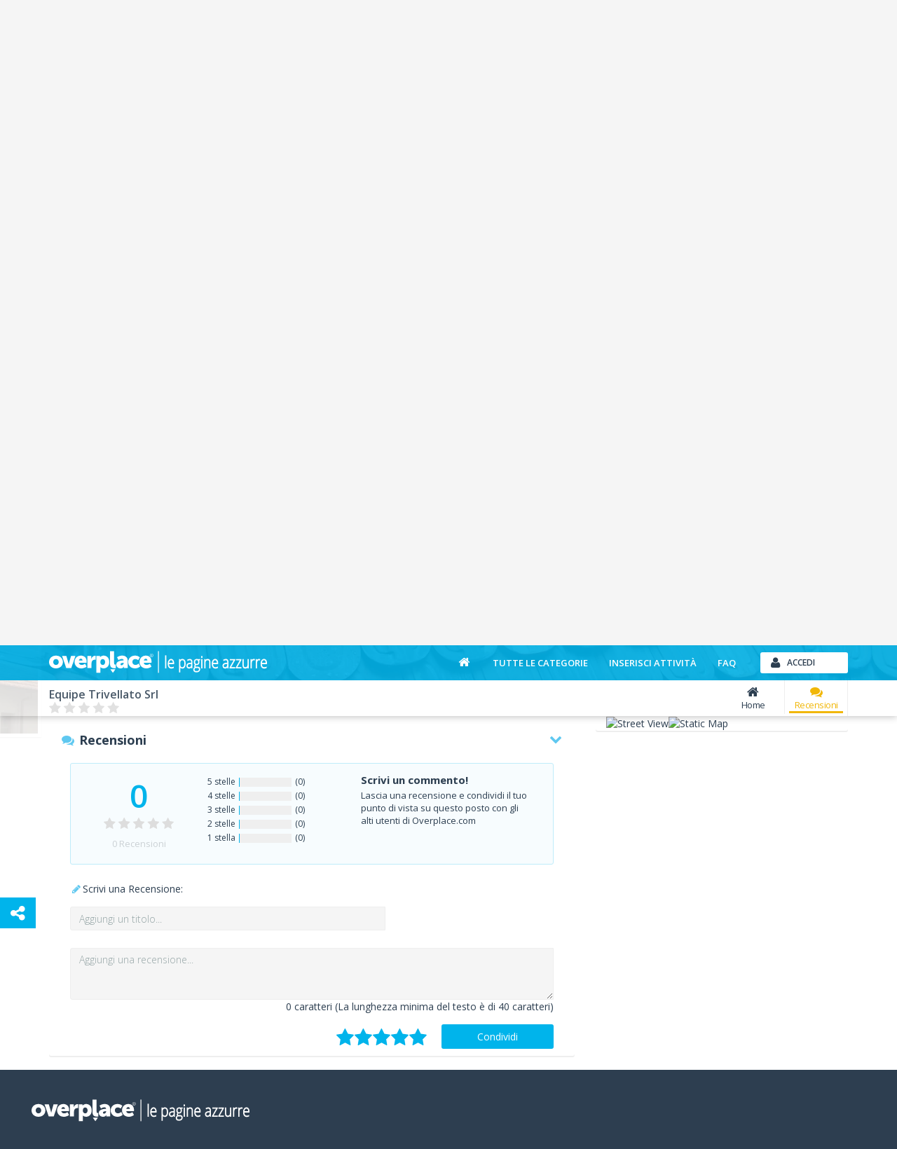

--- FILE ---
content_type: text/html; charset=utf-8
request_url: https://www.overplace.com/piemonte/no/san-pietro-mosezzo/coibetazione-di-coperture-edili/equipe-trivellato-srl-1/recensioni.html
body_size: 13731
content:
<!DOCTYPE html><html lang="it"><head><title>Equipe Trivellato Srl Coibetazione di coperture edili San-pietro-mosezzo 28060 recensioni e commenti by overplace</title><meta charset="utf-8"/><meta itemprop="name" content="Overplace"/><meta itemprop="url" content="https://www.overplace.com/"/><meta http-equiv="X-UA-Compatible" content="IE=edge"/><meta name="viewport" content="width=device-width, initial-scale=1"><meta name="description" content="Equipe Trivellato Srl a San-pietro-mosezzo su overplace trovi 0 commenti su Equipe Trivellato Srl con punteggio 0 su 5 coibetazione di coperture edili a San-pietro-mosezzo 28060"/><meta name="keywords" content="Tetti,tegole,coibentazioni,coperture,ristrutturazioni,tegole canadesi, coperture,impermeabilizzazioni,strutture portanti"/><meta name="robots" content="index,follow"/><meta name="mobile-web-app-capable" content="yes"/><meta name="apple-mobile-web-app-capable" content="yes"><meta property="fb:app_id" content="115230588545323"/><meta property="og:type" content="business.business"/><meta property="og:url" content="https://www.overplace.com/piemonte/no/san-pietro-mosezzo/coibetazione-di-coperture-edili/equipe-trivellato-srl-1/recensioni.html"/><meta property="og:title" content="Equipe Trivellato Srl Coibetazione di coperture edili San-pietro-mosezzo 28060 recensioni e commenti by overplace"/><meta property="og:image" content="http://www.overplace.com/files/jumbotron/58120/jumbo_4169_20161110_6b3726faccc2cd469492f0972de19289.jpg"/><meta property="og:description" content="Equipe Trivellato Srl a San-pietro-mosezzo su overplace trovi 0 commenti su Equipe Trivellato Srl con punteggio 0 su 5 coibetazione di coperture edili a San-pietro-mosezzo 28060"/><meta property="business:contact_data:street_address" content="LUIGI GALVANI, 16"/><meta property="business:contact_data:locality" content="San Pietro Mosezzo"/><meta property="business:contact_data:postal_code" content="28060"/><meta property="business:contact_data:region" content="Piemonte"/><meta property="business:contact_data:country_name" content="Italia"/><meta property="place:location:latitude" content="45.448544"/><meta property="place:location:longitude" content="8.571788"/><link href="//www.overplace.com/templates/restyling/site_new/css/bootstrap/3.2.0/css/A.bootstrap.min.css.pagespeed.cf.Sy5_F7fDIn.css" rel="stylesheet"/><link href="//www.overplace.com/templates/restyling/site_new/css/A.scheda.min.css,qv=1.4.pagespeed.cf.hpQXcobHQb.css" rel="stylesheet"/> <link href="//www.overplace.com/templates/restyling/site_new/css/font-awesome/4.6.3/css/A.font-awesome.min.css.pagespeed.cf.vwiUpsrjcv.css" rel="stylesheet"/><link href="https://fonts.googleapis.com/css2?family=Open+Sans:wght@300;400;600;700;800&display=swap" defer rel="stylesheet" media="print" onload="this.media='all'" rel="stylesheet"><link href="//www.overplace.com/templates/restyling/site_new/css/bootstrap/A.bootstrap.custom.min.css.pagespeed.cf.EK8TUvYdW1.css" rel="stylesheet"/><link href="//www.overplace.com/templates/restyling/site_new/css/misc/nekoAnim.min.css" defer rel="stylesheet" media="print" onload="this.media='all'"/><link href="//www.overplace.com/templates/restyling/site_new/css/misc/A.jquery-eu-cookie-law-popup.min.css.pagespeed.cf.kdorJc5xWr.css" defer rel="stylesheet" media="print" onload="this.media='all'" rel="stylesheet"/><link href="//www.overplace.com/templates/restyling/site_new/css/A.common.min.css.pagespeed.cf.EanbkQxhsT.css" rel="stylesheet"/><link href="//www.overplace.com/templates/restyling/site_new/css/responsive.min.css" rel="stylesheet" media="print" onload="this.media='all'"/><link href="//www.overplace.com/templates/restyling/site_new/css/fancybox/jquery.fancybox.min.css" rel="stylesheet" defer media="print" onload="this.media='all'"><link href="//www.overplace.com/templates/restyling/site_new/css/misc/A.owl.carousel.min.css.pagespeed.cf.Aa9UM0lSJS.css" rel="stylesheet" defer media="print" onload="this.media='all'"><link href="//www.overplace.com/templates/restyling/site_new/css/scheda/scheda_commenti.min.css" rel="stylesheet" defer media="print" onload="this.media='all'"><link href="//www.overplace.com/templates/restyling/site_new/css/scheda/scheda_menu.min.css?v=1.9" rel="stylesheet" defer media="print" onload="this.media='all'"><link rel="apple-touch-icon-precomposed" sizes="144x144" href="https://overplace.com/templates/restyling/site_new/images/ico/favicon_144.png"/><link rel="apple-touch-icon-precomposed" sizes="114x114" href="https://overplace.com/templates/restyling/site_new/images/ico/favicon_114.png"/><link rel="apple-touch-icon-precomposed" sizes="72x72" href="https://overplace.com/templates/restyling/site_new/images/ico/favicon_72.png"/><link rel="apple-touch-icon-precomposed" sizes="57x57" href="https://overplace.com/templates/restyling/site_new/images/ico/favicon_57.png"/><link rel="shortcut icon" href="https://overplace.com/favicon.ico"/><link rel="canonical" href="https://www.overplace.com/piemonte/no/san-pietro-mosezzo/coibetazione-di-coperture-edili/equipe-trivellato-srl-1/recensioni.html"/><script type="application/ld+json">{"additionalType":["https://www.wikidata.org/wiki/Q206615"],"sameAs":["http://www.equipetrivellato.it/"],"name":"Equipe Trivellato Srl","description":"Da oltre 40 anni la Equipe Trivellato Srl \u00c3\u00a8 specializzata nella costruzione di tetti e rivestimenti. Situata a San Pietro Mosezzo, in provincia di Novara, oggi l'azienda collabora con vari enti pubblici e con il Genio Militare del quale \u00c3\u00a8 fornitrice autorizzata. Ha inoltre ricevuto importanti commesse dall'Aeronautica e da societ\u00c3\u00a0 come Fiat, Montedison, Bauli e Mondadori. La ditta piemontese si occupa di realizzare tetti e coperture con rivestimenti in tegole canadesi e in cemento, cotto e pietra. Fornisce strutture portanti in legno, acciaio e alluminio ma si dedica anche alle coibentazioni, impermeabilizzazioni, coperture in rheinzink e demolizione di componenti in eternit. ","url":["https://www.overplace.com/equipe-trivellato-srl-1"],"priceRange":"\u20ac\u20ac","image":{"@type":"ImageObject","author":"Equipe Trivellato Srl","contentLocation":"San Pietro Mosezzo, Italy","url":"https://www.overplace.com/files/jumbotron/58120/jumbo_4169_20161110_6b3726faccc2cd469492f0972de19289.jpg","datePublished":"2016-11-10","name":"Equipe Trivellato Srl Coibetazione di coperture edili"},"logo":"https://www.overplace.com/files/58120/lg_58120_20170127131017b59c65bfa8711db77b22366ca33de3e0.jpg","email":"info@equipetrivellato.it","telephone":"+39321458623","contactPoint":{"telephone":"+39321458623","contactType":"reservations","@type":"contactPoint"},"hasMap":"https://www.google.com/maps/dir//45.448544,8.571788/@45.448544,8.571788,15z","address":{"streetAddress":"LUIGI GALVANI, 16","addressLocality":"San Pietro Mosezzo","addressRegion":"Novara","postalCode":"28060","addressCountry":"Italia","@context":"http://schema.org","@type":"PostalAddress"},"geo":{"latitude":"45.448544","longitude":"8.571788","@context":"http://schema.org","@type":"GeoCoordinates"},"currenciesAccepted":"EUR","photo":[{"url":"https://www.overplace.com/files/58120/58120_2017012713143130b4289c6b486cc27f005be04767.JPG","name":"Equipe Trivellato Srl Coibetazione di coperture edili","@type":"ImageObject"},{"url":"https://www.overplace.com/files/58120/58120_20170127131430e51a960be55bfc91bd9aa310f92d9e.JPG","name":"Equipe Trivellato Srl Coibetazione di coperture edili","@type":"ImageObject"},{"url":"https://www.overplace.com/files/58120/58120_20170127131342d10fdcbcb5a71d1a465933a5ca592193.JPG","name":"Equipe Trivellato Srl Coibetazione di coperture edili","@type":"ImageObject"},{"url":"https://www.overplace.com/files/58120/58120_20170127131342dbf2797e77099f2f4848e2a0fd8bd6e4.JPG","name":"Equipe Trivellato Srl Coibetazione di coperture edili","@type":"ImageObject"},{"url":"https://www.overplace.com/files/58120/58120_20170127131342d1812847b3c735559b886c03.JPG","name":"Equipe Trivellato Srl Coibetazione di coperture edili","@type":"ImageObject"},{"url":"https://www.overplace.com/files/58120/58120_20170127131332f19005a102d650ad13efdd6bf.JPG","name":"Equipe Trivellato Srl Coibetazione di coperture edili","@type":"ImageObject"},{"url":"https://www.overplace.com/files/58120/58120_20170127131253022f0f8f9286076a522f175f9c578fad.JPG","name":"Equipe Trivellato Srl Coibetazione di coperture edili","@type":"ImageObject"},{"url":"https://www.overplace.com/files/58120/58120_201701271312392dd25c8b1645868077700f.JPG","name":"Equipe Trivellato Srl Coibetazione di coperture edili","@type":"ImageObject"},{"url":"https://www.overplace.com/files/58120/58120_2017012713115974247099734cf113275e96183f6df2d0.JPG","name":"Equipe Trivellato Srl Coibetazione di coperture edili","@type":"ImageObject"},{"url":"https://www.overplace.com/files/58120/58120_20170127131018ff42ab000801340fbd82aca3d70259f1.JPG","name":"Equipe Trivellato Srl Coibetazione di coperture edili","@type":"ImageObject"},{"url":"https://www.overplace.com/files/58120/58120_20170127131017b59c65bfa8711db77b22366ca33de3e0.jpg","name":"Equipe Trivellato Srl Coibetazione di coperture edili","@type":"ImageObject"},{"url":"https://www.overplace.com/files/58120/58120_2017012713101200e223c4aa89f132872a5adeb0838fe2.jpg","name":"Equipe Trivellato Srl Coibetazione di coperture edili","@type":"ImageObject"},{"url":"https://www.overplace.com/files/58120/58120_20170127131001ec6a3ac519c3bdfc077fe65cf5340730.JPG","name":"Equipe Trivellato Srl Coibetazione di coperture edili","@type":"ImageObject"},{"url":"https://www.overplace.com/files/58120/4169_20161110_1817b13a8df8e7158d175d0c08f3ad90.jpg","name":"Equipe Trivellato Srl Coibetazione di coperture edili","@type":"ImageObject"}],"@context":"https://schema.org","@type":"WholesaleStore"}</script><script type="application/ld+json"></script><script>var siteDomain='overplace.com';</script><script>!function(f,b,e,v,n,t,s){if(f.fbq)return;n=f.fbq=function(){n.callMethod?n.callMethod.apply(n,arguments):n.queue.push(arguments)};if(!f._fbq)f._fbq=n;n.push=n;n.loaded=!0;n.version='2.0';n.queue=[];t=b.createElement(e);t.async=!0;t.src=v;s=b.getElementsByTagName(e)[0];s.parentNode.insertBefore(t,s)}(window,document,'script','https://connect.facebook.net/en_US/fbevents.js');fbq('init','636197567209559');fbq('track','PageView');</script><noscript><img height="1" width="1" style="display:none" src="https://www.facebook.com/tr?id=636197567209559&ev=PageView&noscript=1"/></noscript></head><body><script type="text/javascript">if(typeof ie8!="undefined"&&ie8)window.location.href('https://www.overplace.com/browser-non-supportato');</script> <div id="wrap"> <header> <nav class="navbar navbar-fixed-top" role="navigation"><div class="container"> <div class="navbar-header"> <button type="button" class="navbar-toggle" data-toggle="collapse" data-target=".navbar-ex1-collapse" aria-label="Collapse"> <span class="sr-only">Toggle navigation</span> <span class="icon-bar"></span> <span class="icon-bar"></span> <span class="icon-bar"></span> </button> <a class="navbar-brand" href="//www.overplace.com/" title="Overplace - Ristoranti, Hotel, negozi e aziende nella tua citt&agrave;"><img src="[data-uri]" alt="Logo Overplace - Ristoranti, Hotel, negozi e aziende nella tua citt&agrave;"></a> <span> <a href="//www.overplace.com/" title="Overplace - Ristoranti, Hotel, negozi e aziende nella tua citt&agrave;">Overplace - Ristoranti, Hotel, negozi e aziende nella tua citt&agrave;</a> </span> </div> <div class="collapse navbar-collapse navbar-ex1-collapse"> <ul class="nav navbar-nav navbar-right"><li><a href="//www.overplace.com/" title="Overplace - Tutto il meglio della tua citt&agrave;"><span class="fa fa-home fa-fw"></span></a></li><li><a href="//www.overplace.com/tutte-le-categorie/" title="Categorie su Overplace.com">Tutte le categorie</a></li><li><a href="//www.overplace.com/inserisci-attivita/" title="Inserisci la tua attivit&agrave; in Overplace.com">Inserisci attivit&agrave;</a></li><li><a href="//www.overplace.com/faq/" title="FAQ">FAQ</a></li><li class="dropdown nav-login"><button type="button" id="btn-login" class="btn btn-primary btn-header btn-icon icon-left navbar-btn dropdown-toggle" data-toggle="dropdown"><span class="fa fa-user"></span><span class="text-left">Accedi</span></button><ul id="box-login" class="dropdown-menu" role="menu"><div id="login-caret"><span class="caret"></span></div><li><form id="form-login" class="form-horizontal" role="form" accept-charset="UTF-8" action="https://overplace.com/my/login.php" method="post"><div class="alert"><h4 class="alert-heading"></h4><p></p></div><div class="form-group"><div class="input-group"><span class="input-group-addon"><span class="fa fa-user fa-fw"></span></span><input type="email" id="username" name="username" class="form-control" placeholder="Nome utente" required /></div></div><div class="form-group"><div class="input-group"><span class="input-group-addon"><span class="fa fa-key fa-fw"></span></span><input type="password" id="password" name="password" class="form-control" placeholder="Password" required /></div></div><input type="hidden" name="action" value="login"/><input type="hidden" name="return_type" value="json"/><div class="form-group"> <button id="sign-in" class="btn btn-green btn-block btn-icon icon-left" type="button" data-loading-text="Accesso in corso..."><span class="fa fa-unlock fa-lg"></span><span class="text-center">Accedi</span></button> </div><div class="form-group"><a class="btn btn-primary btn-md btn-orange btn-block btn-icon icon-left" rel="nofollow" href="https://www.overplace.com/lost_password/"><span class="fa fa-question fa-lg"></span><span class="text-center">Recupera Password</span></a></div></form> <div class="title_separator"><p>oppure</p></div><div class="form-group"><button type="button" class="btn btn-primary btn-md btn-blue btn-block btn-icon icon-left sign-in-facebook" data-loading-text="Accesso in corso..."><span class="fa fa-facebook-square fa-lg"></span><span class="text-center">Accedi con Facebook</span></button></div><div class="form-group"><button type="button" class="btn btn-primary btn-md btn-red btn-block btn-icon icon-left sign-in-google" data-loading-text="Accesso in corso..."><span class="fa fa-google-plus-square fa-lg"></span><span class="text-center">Accedi con Google</span></button></div></li></ul></li> </ul> </div> </div></nav><div id="login-modal" class="modal fade" tabindex="-1" role="dialog" aria-labelledby="myModalLabel" aria-hidden="true"><div class="modal-dialog"><div class="modal-content"><div class="modal-header"><button type="button" class="close" data-dismiss="modal" aria-hidden="true">&times;</button><h6 class="modal-title">Effettua l&apos;accesso</h6></div><div class="modal-body"><div class="box-modal-body"><form id="form-login-modal" role="form" accept-charset="UTF-8" action="https://www.overplace.com/my/login.php" method="post"><div class="alert"><h4 class="alert-heading"></h4><p></p></div><div class="form-group"><div class="input-group"> <span class="input-group-addon"><span class="fa fa-user fa-fw"></span></span><input type="text" name="username" id="username_login" class="form-control" placeholder="Nome utente"> </div></div><div class="form-group"><div class="input-group"> <span class="input-group-addon"><span class="fa fa-key fa-fw"></span></span> <input type="password" name="password" id="password_login" class="form-control" placeholder="Password"> </div></div><div class="form-group"><button id="sign-in-modal" class="btn btn-green btn-block" type="button" data-loading-text="Accesso in corso...">Accedi</button> </div> <input type="hidden" name="action" value="login"/> <input type="hidden" name="return_type" value="json"/> </form> <div class="title_separator"><p>oppure utilizza i tuoi social network</p></div><div class="form-group"><div class="checkbox-group checkbox_group_terms_and_conditions"><input type="checkbox" class="form-check-input" id="terms_and_conditions_login" name="terms_and_conditions" placeholder="terms_and_conditions" value="1"> &nbsp;<label class="form-check-label" for="terms_and_conditions"> Accetto e Dichiaro di aver letto le <a target="_blank" rel="nofollow noopener" href="https://www.overplace.com/condizioni/">condizioni d'uso</a></label></div></div><div class="form-group"><div class="checkbox-group checkbox_group_personal_data_conditions"><input type="checkbox" class="form-check-input" id="personal_data_conditions_login" name="personal_data_conditions" placeholder="personal_data_conditions" value="1"> &nbsp;<label class="form-check-label" for="personal_data_conditions"> Acconsento al trattamento dei miei dati personali per ricevere offerte e comunicazioni commerciali da parte di Overplace e i suoi Partner <a target="_blank" rel="nofollow noopener" href="https://www.overplace.com/privacy/">(Informativa Privacy)</a></label></div></div> <div class="login-social"><div class="form-group"><button type="button" class="btn btn-primary btn-md btn-blue btn-block btn-icon icon-left sign-in-facebook" data-loading-text="Accesso in corso..."><span class="fa fa-facebook-square fa-lg"></span><span class="text-center">Facebook</span></button></div><div class="form-group"><button type="button" class="btn btn-primary btn-md btn-red btn-block btn-icon icon-left sign-in-google" data-loading-text="Accesso in corso..."><span class="fa fa-google-plus-square fa-lg"></span><span class="text-center">Google</span></button></div></div> <div class="title_separator"><p>Non possiedi un account?</p></div> <button id="open-register-modal" class="btn btn-danger btn-block" type="button">Registrati subito</button> </div></div></div></div></div><div id="registration-modal" class="modal fade" tabindex="-1" role="dialog" aria-labelledby="myModalLabel" aria-hidden="true"><div class="modal-dialog"><div class="modal-content"><div class="modal-header"><button type="button" class="close" data-dismiss="modal" aria-hidden="true">&times;</button><h6 class="modal-title">Registrati su Overplace</h6></div><div class="modal-body"><div class="box-modal-body"><div class="register-social"><p class="text-center">Accedi utilizzando i tuoi social network preferiti</p><div class="form-group"><button type="button" id="register-facebook" class="btn btn-primary btn-md btn-blue btn-block btn-icon icon-left" data-loading-text="Registrazione..."><span class="fa fa-facebook-square fa-lg"></span><span class="text-center">Facebook</span></button></div><div class="form-group"><button type="button" id="register-google" class="btn btn-primary btn-md btn-red btn-block btn-icon icon-left" data-loading-text="Registrazione..."><span class="fa fa-google-plus-square fa-lg"></span><span class="text-center">Google</span></button></div></div><div class="title_separator"><p>oppure</p></div><div class="alert"><h4 class="alert-heading"></h4><p></p></div><form id="form-registration-modal" class="form-horizontal" role="form" accept-charset="UTF-8" action="https://www.overplace.com/accedi/" method="post"><div class="form-group"><div class="input-group"><span class="input-group-addon"><span class="fa fa-pencil fa-fw"></span></span><input type="text" name="nome" id="nome_registrazione" class="form-control" placeholder="Nome e cognome"></div></div><div class="form-group"><div class="input-group"><span class="input-group-addon"><span class="fa fa-user fa-fw"></span></span><input type="email" name="username" id="username_registrazione" class="form-control" placeholder="Indirizzo e-mail"></div></div><div class="form-group"><div class="input-group"><span class="input-group-addon"><span class="fa fa-key fa-fw"></span></span><input type="password" name="password" id="password_registrazione" class="form-control password" placeholder="Password"></div></div><div class="form-group"><div class="input-group"><span class="input-group-addon"><span class="fa fa-key fa-fw"></span></span><input type="password" name="confirm_password" id="confirm_password_registrazione" class="form-control" placeholder="Conferma password"></div></div><div class="form-group"><div class="checkbox-group checkbox_group_terms_and_conditions"><input type="checkbox" class="form-check-input" id="terms_and_conditions" name="terms_and_conditions" placeholder="terms_and_conditions" value="1"> &nbsp;<label class="form-check-label" for="terms_and_conditions"> Accetto e Dichiaro di aver letto le <a target="_blank" rel="nofollow noopener" href="https://www.overplace.com/condizioni/">condizioni d'uso</a></label></div></div><div class="form-group"><div class="checkbox-group checkbox_group_personal_data_conditions"><input type="checkbox" class="form-check-input" id="personal_data_conditions" name="personal_data_conditions" placeholder="personal_data_conditions" value="1"> &nbsp;<label class="form-check-label" for="personal_data_conditions"> Acconsento al trattamento dei miei dati personali per ricevere offerte e comunicazioni commerciali da parte di Overplace e i suoi Partner <a target="_blank" rel="nofollow noopener" href="https://www.overplace.com/privacy/">(Informativa Privacy)</a></label></div></div><input type="hidden" value="registrazione" name="action"><input type="hidden" name="return_type" value="json"/><button id="register-modal" class="btn btn-danger btn-block" type="button" data-loading-text="Registrazione in corso...">Registrati</button></form></div></div></div></div></div> </header><section><div id="box-header-image" class="container-fluid"><div class="row"><div class="col-xs-12"><div id="header-image" data-image="//www.overplace.com//files//jumbotron/58120/jumbo_4169_20161110_6b3726faccc2cd469492f0972de19289.WebP" title="Equipe trivellato srl coibetazione di coperture edili"><div class="col-xs-12 text-center"><span class="fa fa-refresh fa-spin"></span></div></div></div><div class="col-xs-12"><div id="header-title"><div class="container"><div class="row"><div class="col-sm-12"><h1>Equipe Trivellato Srl</h1></div></div></div></div></div></div></div></section><section><div id="box-nav-vetrina" class="container-fluid"><div class="row"><div class="col-sm-12"><div class="row"><div class="container"><div class="row"><div id="nav-vetrina-title" class="col-xl-4 col-md-5 col-xs-12"><h4>Equipe Trivellato Srl</h4><div id="nav-vetrina-icon" class="visible-xs"><a rel="nofollow" class="btn btn-green btn-icon icon-left" href="tel:0321458623" onClick="_gaq.push(['_trackEvent', 'telefonata', 'telefono_fisso_mobile_v', '58120']);"><span class="fa fa-phone"></span>Chiama</a><a class="btn btn-orange btn-icon icon-left" rel="nofollow" href="http://maps.google.com/maps?q=45.448544,8.571788" target="_blank" onClick="_gaq.push(['_trackEvent', 'link', 'mappa_mobile', '58120']);"><span class="fa fa-map-marker"></span>Mappa</a></div><div class="hidden-sm hidden-xs"><div class="rating"><span class="stars v0"></span></div></div></div><div id="nav-vetrina-menu" class="col-xl-8 col-md-7 col-xs-12 hidden-xs"><ul class="list-inline"><li><a href="https://www.overplace.com/piemonte/no/san-pietro-mosezzo/coibetazione-di-coperture-edili/equipe-trivellato-srl-1.html" title="Home" class="<!-- NAV_ITEM_CLASS_SELECTOR !-->"><span class="fa fa-home fa-fw"></span>Home</a></li><li><a href="https://www.overplace.com/piemonte/no/san-pietro-mosezzo/coibetazione-di-coperture-edili/equipe-trivellato-srl-1/recensioni.html#box-recensioni" title="Recensioni" class="menu-recensioni-label active"><span class="fa fa-comments fa-fw"></span>Recensioni</a></li><li class="nav_more_menu hidden"><a href="#" title="Altri servizi" data-toggle="dropdown" type="button" id="dropdown_menu_scheda"><span class="fa fa-ellipsis-h"></span>Altro<span class="more-icon fa fa-chevron-down"></span></a><ul class="dropdown-menu dropdown-inverse" role="menu" aria-labelledby="dropdown_menu_scheda"></ul></li></ul></div></div></div></div></div></div><div class="row"><div class="container"><div class="row"><div id="box-header-title" class="img-rounded"><div class="border-img"><div class="inner-img"><img src="[data-uri]" alt="Equipe trivellato srl coibetazione di coperture edili"></div></div></div></div></div></div></div></section><main><div id="vetrina" class="container"><div class="row"><div class="col-xs-12"><ol class="breadcrumb" itemscope itemtype="http://schema.org/BreadcrumbList"><li itemprop="itemListElement" itemscope itemtype="http://schema.org/ListItem"><meta itemprop="position" content="1"/><a itemprop="item" itemscope itemtype="http://schema.org/Thing" id="//www.overplace.com/" href="//www.overplace.com/" title="Overplace"><meta itemprop="name" content="Overplace"/><span class="fa fa-home"></span></a></li><li itemprop="itemListElement" itemscope itemtype="http://schema.org/ListItem"> <meta itemprop="position" content="233"/> <a itemprop="item" itemscope itemtype="http://schema.org/Thing" itemid="https://www.overplace.com/piemonte" href="https://www.overplace.com/piemonte" title="Piemonte"><span itemprop="name">Piemonte</span></a></li><li itemprop="itemListElement" itemscope itemtype="http://schema.org/ListItem"> <meta itemprop="position" content="333"/> <a itemprop="item" itemscope itemtype="http://schema.org/Thing" itemid="https://www.overplace.com/piemonte/no" href="https://www.overplace.com/piemonte/no" title="NO"><span itemprop="name">NO</span></a></li><li itemprop="itemListElement" itemscope itemtype="http://schema.org/ListItem"> <meta itemprop="position" content="433"/> <a itemprop="item" itemscope itemtype="http://schema.org/Thing" itemid="https://www.overplace.com/piemonte/no/san-pietro-mosezzo" href="https://www.overplace.com/piemonte/no/san-pietro-mosezzo" title="San Pietro Mosezzo"><span itemprop="name">San Pietro Mosezzo</span></a></li><li itemprop="itemListElement" itemscope itemtype="http://schema.org/ListItem"> <meta itemprop="position" content="533"/> <a itemprop="item" itemscope itemtype="http://schema.org/Thing" itemid="https://www.overplace.com/piemonte/no/san-pietro-mosezzo/coibetazione-di-coperture-edili.html" href="https://www.overplace.com/piemonte/no/san-pietro-mosezzo/coibetazione-di-coperture-edili.html" title="Coibetazione di coperture edili"><span itemprop="name">Coibetazione di coperture edili</span></a></li><li itemprop="itemListElement" itemscope itemtype="http://schema.org/ListItem"> <meta itemprop="position" content="633"/> <a itemprop="item" itemscope itemtype="http://schema.org/Thing" itemid="https://www.overplace.com/piemonte/no/san-pietro-mosezzo/coibetazione-di-coperture-edili/equipe-trivellato-srl-1.html" href="https://www.overplace.com/piemonte/no/san-pietro-mosezzo/coibetazione-di-coperture-edili/equipe-trivellato-srl-1.html" title="Equipe trivellato srl"><span itemprop="name">Equipe trivellato srl</span></a></li></ol></div></div><div class="row"><div class="col-md-8"><section><div id="box-info" class="box-container"><div class="col-md-12"><h1 class="title-scheda">Equipe trivellato srl - Recensioni - San Pietro Mosezzo </h1></div><div class="info col-xs-12"><div class="col-xs-12"><div class="categorie"><p><strong>Categorie: </strong><a href="https://www.overplace.com/piemonte/no/san-pietro-mosezzo/coibetazione-di-coperture-edili.html">Coibetazione di coperture edili</a>, <a href="https://www.overplace.com/piemonte/no/san-pietro-mosezzo/coperture-con-lamiere.html">Coperture con lamiere</a>, <a href="https://www.overplace.com/piemonte/no/san-pietro-mosezzo/coperture-edili-e-tetti.html">Coperture edili e tetti</a>, <a href="https://www.overplace.com/piemonte/no/san-pietro-mosezzo/coperture-edili-impermeabili.html">Coperture edili impermeabili</a></p></div><div class="indirizzo"><p><strong>Indirizzo: </strong>LUIGI GALVANI, 16 - <span>28060</span> <span>San Pietro Mosezzo</h2></span> Novara - <span>Piemonte</span></span></p></div><div class="riferimenti"> <p class="hidden-xs"><strong>Tel. </strong><a href="tel:0321458623" onClick="_gaq.push(['_trackEvent', 'telefonata', 'telefono_fisso', '58120']);">0321458623</a></p> </div></div></div></div></section><section><div id="box-descrizione" class="box-container"><div class="box-container-header"><span class="fa fa-pencil fa-fw"></span><p>Lo sapevi che</p><span class="fa fa-chevron-down fa-fw pull-right"></span></div><div class="box-container-content"><div class="col-xs-12" id="descrizione_scheda" data-readmore-open-link="<span class='fa fa-plus fa-lg'></span> Continua a leggere..." data-readmore-close-link="<span class='fa fa-minus fa-lg'></span> Chiudi"><p>Da oltre 40 anni la Equipe Trivellato Srl è specializzata nella costruzione di <strong>tetti e rivestimenti</strong>. Situata a San Pietro Mosezzo, in provincia di Novara, oggi l'azienda collabora con vari enti pubblici e con il Genio Militare del quale è fornitrice autorizzata. Ha inoltre ricevuto importanti commesse dall'Aeronautica e da società come Fiat, Montedison, Bauli e Mondadori.<br/> <br/> La ditta piemontese si occupa di realizzare tetti e coperture con rivestimenti in <strong>tegole canadesi</strong> e in cemento, cotto e pietra. Fornisce strutture portanti in legno, acciaio e alluminio ma si dedica anche alle <strong>coibentazioni</strong>, impermeabilizzazioni, coperture in rheinzink e demolizione di componenti in eternit.<br/> <br/></p></div></div></div></section><section id="commenti"><div id="box-recensioni" class="box-container"><div class="box-container-header"><span class="fa fa-comments fa-fw"></span><p>Recensioni</p><span class="fa fa-chevron-down fa-fw pull-right"></span></div><div class="box-recensioni-container"><div class="box-container-content"><div id="box-rating-commenti"><div class="col-xs-12 hidden-xs"><div class="rating col-xs-12"><span class="hidden">Equipe Trivellato Srl</span><div class="col-sm-3 col-xs-6 text-center"><h5 class="rating_number">0</h5><span class="hidden">5</span><span class="stars v0"></span><p class="nr_recensioni"><span>0</span> Recensioni</p></div><div class="col-xl-3 col-sm-4 col-xs-6 rating-bars"><ul class="list-unstyled"><li><p>5 stelle</p><div class="rating-bar"><div class="rating-progress" data-rating-progress="0"></div></div><p>(0)</p></li><li><p>4 stelle</p><div class="rating-bar"><div class="rating-progress" data-rating-progress="0"></div></div><p>(0)</p></li><li><p>3 stelle</p><div class="rating-bar"><div class="rating-progress" data-rating-progress="0"></div></div><p>(0)</p></li><li><p>2 stelle</p><div class="rating-bar"><div class="rating-progress" data-rating-progress="0"></div></div><p>(0)</p></li><li><p>1 stella</p><div class="rating-bar"><div class="rating-progress" data-rating-progress="0"></div></div><p>(0)</p></li></ul></div><div class="col-xl-6 col-sm-5"><h5 class="discalaimer-recensioni">Scrivi un commento!</h5><p>Lascia una recensione e condividi il tuo punto di vista su questo posto con gli alti utenti di Overplace.com</p></div></div></div></div></div><div class="box-recensioni-spinner"><span class="fa fa-refresh fa-spin"></span></div><div class="box-container-content hidden"><div id="box-inserisci-commenti"><div class="col-xs-12 write-review-label-container"><p><span class="fa fa-pencil fa-fw"></span>Scrivi una Recensione:</p></div><div class="col-xs-8 input-titolo-recensione"><input type="text" class="form-control" name="titolo" placeholder="Aggiungi un titolo..." title="titolo" maxlength="60"/></div><div class="col-xs-12 textarea-commento"><textarea name="commento" class="form-control" rows="3" placeholder="Aggiungi una recensione..."></textarea><span class="control-label" id="review_text_limit"><span id="review_text_count">0</span> caratteri (La lunghezza minima del testo è di 40 caratteri)</span></div><div class="col-xs-12 text-right"><div id="stars-wrapper" class="rating-stars"><input type="radio" name="newrate" value="1" title="Pessimo"/><input type="radio" name="newrate" value="2" title="Mediocre"/><input type="radio" name="newrate" value="3" title="Buono"/><input type="radio" name="newrate" value="4" title="Ottimo"/><input type="radio" name="newrate" value="5" title="Eccellente" checked="checked"/><input type="hidden" id="voto" name="voto" value=""/></div><div class="share-button"><button class="btn btn-primary btn-wide" id="button_login_commento" data-token-commento="" data-id-utente-commento="">Condividi</button></div></div></div><div id="box-separator-commenti" class="visible-xs"></div><div id="lista-commenti"></div><div id="paging-commenti"></div></div></div></div></section></div><div class="col-md-4"><section><div id="box-contatta" class="box-container"><div class="box-container-header"><span class="fa fa-envelope fa-fw"></span><p>Contatta</p><span class="fa fa-chevron-down fa-fw pull-right"></span></div><div class="box-container-content"><div class="col-xs-12"><div class="row"><div class="col-xs-12"><p>Scrivi a <strong>Equipe Trivellato Srl</strong> per richiedere qualunque <strong>informazione</strong>, per un <strong>preventivo</strong> o per inviargli il tuo <strong>curriculum</strong>.</p></div><div class="col-xs-12 text-center"> <a class="btn btn-primary btn-wide" rel="noopener" href="https://www.overplace.com/contatta-attivita/equipe-trivellato-srl-1" target="_blank" title="Contatta Equipe Trivellato Srl">	Contatta </a></div></div></div></div></div></section><section><div id="box-servizi-marchi" class="box-container"><div class="box-container-header"><span class="fa fa-star fa-fw"></span><p>Servizi e marchi</p><span class="fa fa-chevron-down fa-fw pull-right"></span></div><div class="box-container-content"><div class="col-xs-12"><ul><li class="">Tetti</li><li class="">tegole</li><li class="">coibentazioni</li><li class="">coperture</li><li class="">ristrutturazioni</li><li class="">tegole canadesi</li><li class=""> coperture</li><li class="">impermeabilizzazioni</li><li class="">strutture portanti</li></ul></div></div></div></section><style>#box-mappa{margin-bottom:20px}#box-container-panorama{width:100%;height:190px;overflow:hidden}#map-panorama{position:relative;width:100%;height:450px;margin-top:-130px}#map-canvas{width:100%;height:190px;margin-bottom:15px}.infowindow{min-width:100px;padding:10px 0 10px 25px}.infowindow p{margin:0;font-size:12px}.infowindow a{color:#5fc8f0;font-weight:500}</style><section><div id="box-mappa" class="box-container" data-marker="marker"><div class="box-container-header"><span class="fa fa-map-marker fa-fw"></span><p>Mappa</p><span class="fa fa-chevron-down fa-fw pull-right"></span></div><div class="box-container-content"><div class="col-xs-12"><img height="190" width="330" alt="Street View" src="https://maps.googleapis.com/maps/api/streetview?location=45.448544,8.571788&key=AIzaSyAIRV40KZx4kB4_eEjzvE7g-JeZIKZotKg&size=330x190"/><img height="190" width="330" alt="Static Map" src="https://maps.googleapis.com/maps/api/staticmap?markers=icon:https://overplace.com/templates/restyling/site_new/images/marker.png&zoom=17&center=45.448544,8.571788&size=330x190&key=AIzaSyAIRV40KZx4kB4_eEjzvE7g-JeZIKZotKg&markers=icon:https://overplace.com/templates/restyling/site_new/images/marker.png%7C45.448544,8.571788"/></div></div></div></section></div></div><div class="row"><div id="nav-vetrina-menu-mobile" class="col-xs-12 visible-xs"><div class="owl-carousel"><div class="item"><a href="#share" title="Condividi"><span class="fa fa-share-alt"></span>Condividi</a></div><div class="item"><a href="https://www.overplace.com/piemonte/no/san-pietro-mosezzo/coibetazione-di-coperture-edili/equipe-trivellato-srl-1.html" title="Home"><span class="fa fa-home fa-fw"></span>Home</a></div><div class="item"><a href="https://www.overplace.com/piemonte/no/san-pietro-mosezzo/coibetazione-di-coperture-edili/equipe-trivellato-srl-1/recensioni.html#box-recensioni" title="Recensioni"><span class="fa fa-comments fa-fw"></span>Recensioni</a></div></div></div></div></div></main><button id="open-social-container" aria-label="Open Social" type="button" class="btn btn-primary"><i class="fa fa-share-alt"></i></button><div id="social-share-container-backdrop" class="social-share-container-backdrop"></div><div id="social-share-container"><h4>Condividi su<button id="social-share-close-button" class="pull-right" title="Chiudi"><i class="fa fa-close" aria-hidden="true"></i></button></h4><ul class="share-grid"><li><a href="https://www.facebook.com/sharer/sharer.php?u=http%3A%2F%2Fwww.overplace.com%2Fequipe-trivellato-srl-1" target="_blank" rel="noopener" title="Facebook" class="facebook" ondragstart="return false;"><i class="fa fa-facebook hidden-xs" aria-hidden="true"></i><span class="visible-xs"><i class="fa fa-facebook" aria-hidden="true"></i> Facebook</span></a></li><li role="separator" class="divider visible-xs"></li><li><a href="https://twitter.com/intent/tweet?url=http%3A%2F%2Fwww.overplace.com%2Fequipe-trivellato-srl-1" target="_blank" rel="noopener" title="Twitter" class="twitter" ondragstart="return false;"><i class="fa fa-twitter hidden-xs" aria-hidden="true"></i><span class="visible-xs"><i class="fa fa-twitter" aria-hidden="true"></i> Twitter</span></a></li><li role="separator" class="divider visible-xs"></li><li><a href="https://plus.google.com/share?url=http%3A%2F%2Fwww.overplace.com%2Fequipe-trivellato-srl-1" target="_blank" rel="noopener" title="Google+" class="google-plus" ondragstart="return false;"><i class="fa fa-google-plus hidden-xs" aria-hidden="true"></i><span class="visible-xs"><i class="fa fa-google-plus" aria-hidden="true"></i> Google+</span></a></li><li role="separator" class="divider visible-xs"></li><li><a href="https://www.linkedin.com/shareArticle?mini=true&url=http%3A%2F%2Fwww.overplace.com%2Fequipe-trivellato-srl-1&title=Equipe+Trivellato+Srl&summary=Equipe+Trivellato+Srl" rel="noopener" target="_blank" title="LinkedIn" class="linkedin" ondragstart="return false;"><i class="fa fa-linkedin hidden-xs" aria-hidden="true"></i><span class="visible-xs"><i class="fa fa-linkedin" aria-hidden="true"></i> LinkedIn</span></a></li><li role="separator" class="divider visible-xs"></li><li><a href="https://pinterest.com/pin/create/button/?url=http%3A%2F%2Fwww.overplace.com%2Fequipe-trivellato-srl-1&media=//www.overplace.com/files/58120/58120_20170127131017b59c65bfa8711db77b22366ca33de3e0.WebP&description=Equipe+Trivellato+Srl" target="_blank" rel="noopener" title="Pinterest" class="pinterest" ondragstart="return false;"><i class="fa fa-pinterest-p hidden-xs"></i><span class="visible-xs"><i class="fa fa-pinterest-p"></i> Pinterest</span></a></li><li role="separator" class="divider visible-xs"></li><li><a href="mailto:?subject=Equipe+Trivellato+Srl&body=http%3A%2F%2Fwww.overplace.com%2Fequipe-trivellato-srl-1" title="Email" class="overplace" ondragstart="return false;"><i class="fa fa-envelope hidden-xs"></i><span class="visible-xs"><i class="fa fa-envelope"></i> Email</span></a></li></ul></div></div><footer id="footer" class="new-footer"><div class="container-fluid"><div class="row"><div class="col-md-12 footer-logo-container"><a class="footer_logo" href="//www.overplace.com/" title="Overplace - Ristoranti, Hotel, negozi e aziende nella tua città"></a></div><div class="col-md-3 col-sm-6"><h5>Categorie pi&ugrave; ricercate </h5><div class="categories-list-container"><a href='//overplace.com/azienda-locale.html' target='_blank'>Azienda locale</a>, <a href='//overplace.com/comune-e-servizi-comunali.html' target='_blank'>Comune e servizi comunali</a>, <a href='//overplace.com/ristoranti.html' target='_blank'>Ristoranti</a>, <a href='//overplace.com/banche-ed-istituti-di-credito-e-risparmio.html' target='_blank'>Banche ed istituti di credito e risparmio</a>, <a href='//overplace.com/bar-e-caffe.html' target='_blank'>Bar e caff&egrave;</a>, <a href='//overplace.com/alberghi.html' target='_blank'>Alberghi</a>, <a href='//overplace.com/farmacie.html' target='_blank'>Farmacie</a>, <a href='//overplace.com/geometri-studi.html' target='_blank'>Geometri - studi</a>, <a href='//overplace.com/avvocati-studi.html' target='_blank'>Avvocati - studi</a></div><a class="left-link" href="https:////www.overplace.com/tutte-le-categorie"><span class="visible-xs hidden-lg hidden-md hidden-sm">Altre categorie</span> <span class="hidden-xs">Tutte le categorie</span> </a></div><div class="col-md-3 col-sm-6"><h5>Localit&agrave; pi&ugrave; ricercate</h5><div class="localities-list-container"><a href='//overplace.com/lombardia/lo/abbadia-cerreto' target='_blank'>Abbadia-cerreto</a>, <a href='//overplace.com/veneto/pd/abano-terme' target='_blank'>Abano-terme</a>, <a href='//overplace.com/toscana/si/abbadia-san-salvatore' target='_blank'>Abbadia-san-salvatore</a>, <a href='//overplace.com/lombardia/lc/abbadia-lariana' target='_blank'>Abbadia-lariana</a>, <a href='//overplace.com/toscana/pt/abetone' target='_blank'>Abetone</a>, <a href='//overplace.com/lombardia/mi/abbiategrasso' target='_blank'>Abbiategrasso</a>, <a href='//overplace.com/campania/na/acerra' target='_blank'>Acerra</a>, <a href='//overplace.com/sardegna/or/abbasanta' target='_blank'>Abbasanta</a>, <a href='//overplace.com/lazio/rm/roma' target='_blank'>Roma</a>, <a href='//overplace.com/marche/an/ancona' target='_blank'>Ancona</a>, <a href='//overplace.com/piemonte/al/alessandria' target='_blank'>Alessandria</a>, <a href='//overplace.com/lombardia/mi/milano' target='_blank'>Milano</a>, <a href='//overplace.com/puglia/ba/acquaviva-delle-fonti' target='_blank'>Acquaviva-delle-fonti</a>, <a href='//overplace.com/lazio/vt/acquapendente' target='_blank'>Acquapendente</a>, <a href='//overplace.com/marche/pu/acqualagna' target='_blank'>Acqualagna</a>, <a href='//overplace.com/piemonte/al/acqui-terme' target='_blank'>Acqui-terme</a>, <a href='//overplace.com/emilia-romagna/bo/bologna' target='_blank'>Bologna</a>, <a href='//overplace.com/toscana/ar/arezzo' target='_blank'>Arezzo</a>, <a href='//overplace.com/lazio/rm/ardea' target='_blank'>Ardea</a></div><a class="left-link" href="https:////www.overplace.com/tutte-le-localita"><span class="visible-xs hidden-lg hidden-md hidden-sm">Altre Localit&agrave;</span> <span class="hidden-xs">Tutte le Localit&agrave;</span> </a></div><div class="col-md-2 col-sm-4 footer-network"><h5>Area Clienti </h5><ul class="list-unstyled list-unstyled-area-clienti"><li><a href="https:////www.overplace.com/inserisci-attivita/" target="_blank" rel="noopener" title="Inserisci attività ">Inserisci Attivit&agrave; </a></li><li><a href="https:////www.overplace.com/contatti/" target="_blank" rel="noopener" title="Contattaci">Contattaci</a></li><li><a href="https:////www.overplace.com/segnala-attivita/" target="_blank" rel="noopener" title="Segnala attività">Segnala</a></li></ul></div><div class="col-md-2 col-sm-4 col-xs-12 footer-network"><h5 class="overplace-network-label"><span class="visible-xs hidden-lg hidden-md hidden-sm">Overplace Network</span> <span class="hidden-xs">NETWORK</span></h5><ul class="list-unstyled"><li><a href="https://wifi.overplace.com" target="_blank" rel="noopener" title="Overplace Wifi"><span class="visible-xs hidden-lg hidden-md hidden-sm">Wi-fi</span> <span class="hidden-xs">Overplace Wifi</span> </a></li><li><a href="https://coupon.overplace.com/cerca/" target="_blank" rel="noopener" title="Coupon Overplace"><span class="visible-xs hidden-lg hidden-md hidden-sm">Coupon</span> <span class="hidden-xs">Coupon Overplace</span></a></li><li><a href="https://aziende.overplace.com/" target="_blank" rel="noopener" title="Aziende Overplace"><span class="visible-xs hidden-lg hidden-md hidden-sm">Aziende</span> <span class="hidden-xs">Aziende Overplace</span> </a></li><li><a href="https://www.oversync.it/" target="_blank" rel="noopener" title="Reseller Oversync ">Reseller Oversync </a></li></ul></div><div class="col-md-2 col-sm-4 footer-network"><h5 class="hidden-xs">INFORMAZIONI UTILI </h5><ul class="list-unstyled"><li><a href="https:////www.overplace.com/condizioni/" rel="noopener" target="_blank" title="Condizioni">Condizioni</a></li><li><a href="https:////www.overplace.com/privacy/" rel="noopener" target="_blank" title="Privacy">Privacy</a></li><li><a href="https:////www.overplace.com/cookies/" rel="noopener" target="_blank" title="Cookies">Cookies</a></li></ul><ul class="footer-social"><li><a href="https://www.facebook.com/overplace.it" rel="noopener" target="_blank" title="facebook"><span class="fa fa-facebook fa-fw"></span></a></li><li><a href="https://twitter.com/overplacecom" rel="noopener" target="_blank" title="twitter"><span class="fa fa-twitter fa-fw"></span></a></li><li><a href="https://www.instagram.com/overplacepagineazzurre" rel="noopener" target="_blank" title="instagram"><span class="fa fa-instagram fa-fw"></span></a></li></ul></div></div><div class="footer-bottom"><hr><p class="hidden-xs text-center">Overplace propone i migliori esercizi commerciali della tua citt&agrave; a distanza di un clic. Negozi, bar, alberghi, ristoranti, tante attivit&agrave; locali con foto, video, novit&agrave; e servizi online. Potrai leggere e lasciare recensioni, usufruire di offerte e sconti quotidiani, prenotare online o registrarti alla rete wifi. In piena libert&agrave;, dal tuo pc o dal tuo smartphone!</p><br/><p class="text-center"><span class="hidden-xs">P.IVA: IT03028820540</span> <span class="hidden-xs">|</span> <span class="rights-label">© 2011-2020 Overplace. Tutti i diritti riservati.</span></p></div></div></div></footer><script type="text/javascript">function deferJS(){var script=document.createElement('script');script.type='text/javascript';script.src='//www.overplace.com/templates/restyling/site_new/js/misc/deferred.min.js';if(script.readyState){script.onreadystatechange=function(){if(script.readyState=="loaded"||script.readyState=="complete"){script.onreadystatechange=null;init_async();}}}else{script.onload=function(){init_async();}}var s=document.getElementsByTagName('script')[0];s.parentNode.insertBefore(script,s);}function init_async(){var q=asyncJS();q.add('//www.overplace.com/templates/restyling/site_new/js/common.min.js');q.add('//www.overplace.com/templates/restyling/site_new/js/jquery/jquery.appear.min.js');q.add('//www.overplace.com/templates/restyling/site_new/js/jquery/validate/jquery.validate.min.js');q.add('//maxcdn.bootstrapcdn.com/bootstrap/3.2.0/js/bootstrap.min.js');q.add('//www.overplace.com/templates/restyling/site_new/js/misc/readmore.min.js');q.add('//www.overplace.com/templates/restyling/site_new/js/fancybox/jquery.fancybox.min.js');q.add('//www.overplace.com/templates/restyling/site_new/js/misc/owl.carousel.min.js');q.add('//www.overplace.com/templates/restyling/site_new/js/jquery/jquery.ui.stars.min.js');q.add('//www.overplace.com/templates/restyling/site_new/js/scheda/scheda_mappa.min.js');q.whenDone(function(){q.add('//www.overplace.com/templates/restyling/site_new/js/scheda.min.js?v=1.5');q.add('//www.overplace.com/templates/restyling/site_new/js/scheda/scheda_commenti.min.js?v=1.2');q.add('//www.overplace.com/templates/restyling/site_new/js/scheda/scheda_servizi_marchi.min.js');q.add('//www.overplace.com/templates/restyling/site_new/js/oauth.min.js');q.then('https://apis.google.com/js/client.js?onload=ovpGoogleClientLoad&p=992099853744|AIzaSyBYps5pxE4jmI5plggBISEQzpOfE1w6elM');q.add('//www.overplace.com/templates/restyling/site_new/js/misc/google_analytics.min.js');});}if(window.addEventListener){window.addEventListener("load",deferJS,false);}else if(window.attachEvent){window.attachEvent("onload",deferJS);}else{window.onload=deferJS;}window.facebook_app_id="115230588545323";window.pusher_app_key="";var ovp="eyJ1cmwiOiJcL1wvd3d3Lm92ZXJwbGFjZS5jb21cLyIsImlkX3NjaGVkYSI6IjU4MTIwIn0=";window.captcha=null;window.onloadCallback=function(){window.captcha=grecaptcha.render('g-recaptcha',{'sitekey':sitekey});};</script> <script src="//ajax.googleapis.com/ajax/libs/jquery/1.11.1/jquery.min.js" type="text/javascript"></script><script src="//www.overplace.com/templates/restyling/site_new/js/jquery/jquery-ui.custom.min.js.pagespeed.jm.5TT0RAjuHB.js" type="text/javascript"></script><script src="//www.overplace.com/templates/restyling/site_new/js/lazysizes/lozad.min.js.pagespeed.jm.X7SOqj2Ygn.js"></script><script>const observer=lozad();observer.observe();</script><script>(window.lastScript||function(){})();</script> <script id="cookieyes" type="text/javascript" src="https://cdn-cookieyes.com/client_data/399629424151e0c55c8354bf/script.js"></script> </body></html>

--- FILE ---
content_type: text/css
request_url: https://www.overplace.com/templates/restyling/site_new/css/A.scheda.min.css,qv=1.4.pagespeed.cf.hpQXcobHQb.css
body_size: 5063
content:
.divider{background-color:#e5e5e5;height:1px;margin:9px 0;overflow:hidden}.overplace{color:#0aa9da}.overplace:hover{color:#5fc8f0}.facebook{color:#3b5998}.facebook:hover{color:#8b9dc3}.google-plus{color:#db4437}.google-plus:hover{color:#e06055}.twitter{color:#1da1f2}.twitter:hover{color:#55acee}.linkedin{color:#0077b5}.linkedin:hover{color:#34b3e4}.pinterest{color:#bd081c}.pinterest:hover{color:#bc2f3d}.instagram{color:#fbad50}.instagram:hover{color:#e95950}.linkedin{color:#0077b5}.linkedin:hover{color:#00a0dc}#menu-prenota-tavolo .box-container-body>.col-xs-12:first-child,#menu-prenota-tavolo .box-container-header{text-align:center;color:#fff;background:#9b59b6 none repeat scroll 0 0}.bigger-fa{font-size:28px!important}#menu-prenota-tavolo .box-container-header span.fa{color:#fff}#menu-prenota-tavolo .box-container-body{border-bottom:2px solid #eee;padding-bottom:20px}.website,.whatsapp{color:#0cd154}.website:hover,.whatsapp:hover{color:#25d366}.breadcrumb{margin:0 0 15px 0}.breadcrumb span{font-size:14px}.breadcrumb.breadcrumb_virgilio span{font-size:11px}#box-header-image{position:relative;background-color:#fff}#box-header-image>.row>div{padding:0}#box-header-image>.row>div:last-child{position:relative}#header-image{display:block;width:100%;height:400px;background-repeat:no-repeat;background-position:center center;background-size:cover}#header-image>div{margin-top:110px}#header-image span{color:#eee;font-size:36px}#header-title{position:absolute;left:0;bottom:0;width:100%;background-color:rgba(0,0,0,.5)}#header-title h1{display:block;margin:0 0 0 230px;font-size:22px;font-weight:500;color:#fff;line-height:60px;transition:all .5s ease}#box-header-title{position:absolute;left:15px;bottom:-30px;transition:all .5s ease}#box-header-title .ribbon-wrapper{z-index:9}#box-header-title .border-img{display:inline-block;position:relative;border:5px solid #fff;box-shadow:0 1px 2px 0 rgba(0,0,0,.25)}#box-header-title .inner-img{display:-webkit-box;display:-moz-box;display:-ms-flexbox;display:-webkit-flex;display:flex;-webkit-box-align:center;-moz-box-align:center;-ms-flex-align:center;-webkit-align-items:center;align-items:center;-webkit-box-pack:center;-moz-box-pack:center;-ms-flex-pack:center;-webkit-justify-content:center;justify-content:center;margin:0;height:100%;width:100%;background-color:#fff;min-width:170px;min-height:120px}#box-header-title .inner-img img{display:-webkit-box;display:-moz-box;display:-ms-flexbox;display:-webkit-flex;display:flex;-webkit-box-align:center;-moz-box-align:center;-ms-flex-align:center;-webkit-align-items:center;align-items:center}.stars{display:inline-block;background-image:url(/images/restyling/site_new/icon_valutazioni.svg);background-repeat:no-repeat;background-size:cover}#box-nav-vetrina{position:relative;background-color:#fff}#box-nav-vetrina>.row:first-child{box-shadow:0 1px 10px 0 rgba(0,0,0,.25)}#box-nav-vetrina>.row>.container>.row{position:relative}#nav-vetrina-title{opacity:0;text-align:left;transition:all .5s ease}#nav-vetrina-title .icon-wifi-title{float:left;width:30px;height:30px;margin:2px 10px 10px 0;background-color:#5fc8f0;border-radius:50%}#nav-vetrina-title .icon-wifi-title .fa{width:100%;color:#fff;line-height:30px}#nav-vetrina-title h4{float:left;max-width:300px;font-size:16px;font-weight:600;line-height:54px;color:#2c3e50;overflow-x:hidden;text-overflow:ellipsis;white-space:nowrap;margin-bottom:0;margin-top:-7px}#nav-vetrina-title>div:last-child{float:left;margin-bottom:3px;position:absolute;margin-top:14px}#nav-vetrina-title .rating{display:block}#nav-vetrina-title .stars{display:block;width:100px;height:16px;margin:17px 0 16px 0}#nav-vetrina-title .stars.v05{background-position:0 -16px}#nav-vetrina-title .stars.v1{background-position:0 -32px}#nav-vetrina-title .stars.v15{background-position:0 -48px}#nav-vetrina-title .stars.v2{background-position:0 -64px}#nav-vetrina-title .stars.v25{background-position:0 -80px}#nav-vetrina-title .stars.v3{background-position:0 -96px}#nav-vetrina-title .stars.v35{background-position:0 -112px}#nav-vetrina-title .stars.v4{background-position:0 -128px}#nav-vetrina-title .stars.v45{background-position:0 -144px}#nav-vetrina-title .stars.v5{background-position:0 -160px}#nav-vetrina-menu ul:first-child{margin:0;text-align:right}#nav-vetrina-menu ul:first-child>li{padding:5px 0 4px 0;width:90px;border-right:1px solid #eee}#nav-vetrina-menu ul:first-child>li>a{display:block;text-align:center;font-size:13px;letter-spacing:-.5px;color:#2c3e50}#nav-vetrina-menu ul:first-child>li>a:hover{color:#00b4eb}#nav-vetrina-menu ul:first-child>li>a>span{display:block;width:auto!important;margin-top:3px;font-size:18px}#nav-vetrina-menu ul:first-child>li>a>span.more-icon{display:inline;padding-left:10px;font-size:13px}#nav-vetrina-menu li.open>a{color:#00b4eb}#nav-vetrina-menu li ul{right:0;left:auto;margin:5px 15px 0 0}#nav-vetrina-menu .menu-checkin-label{color:#cd0a32!important}#nav-vetrina-menu .menu-recensioni-label{color:#f1b708!important}#nav-vetrina-menu .menu-post-label{color:#a0825a!important}#nav-vetrina-menu .menu-eventi-label{color:#f77b0e!important}#nav-vetrina-menu .menu-gallery-label{color:#4fa3c6!important}#nav-vetrina-menu .menu-prenotazioni-label{color:#7ab577!important}#nav-vetrina-menu .menu-menu-label{color:#7f5050!important}#nav-vetrina-menu .menu-prenotazioni-hotel-label{color:#003580!important}#nav-vetrina-menu .menu-catalogo-label{color:#f3a632!important}#nav-vetrina-menu ul:first-child>li>a.active{border-bottom:solid!important;margin-right:6px;margin-left:6px}#vetrina{margin-top:35px}.highlight{box-shadow:0 0 20px 0 rgba(0,0,0,.35)}.obscure{opacity:.5}#box-header-image.change_view #header-title{background-color:rgba(0,0,0,0)}#box-header-image.change_view #header-title h1{opacity:0}#box-nav-vetrina.change_view #box-header-title{left:-250px;opacity:0}#box-nav-vetrina.change_view #nav-vetrina-title{opacity:1}#box-header-image.change_view_fixed{position:fixed;width:100%;top:-330px;z-index:100}#box-nav-vetrina.change_view_fixed{position:fixed;width:100%;top:50px;z-index:100}#vetrina.change_view_fixed{margin-top:455px}.box-container{float:left;width:100%;transition:all .5s ease}.box-container>.box-container-header{padding:10px 15px}#box-descrizione.box-container{width:100%;margin-bottom:20px}#box-descrizione a.readmore-js-toggle{float:right;margin:2%;text-align:right;padding:10px 0 0;width:96%;border-top:1px solid #cbd1d5}.stars{display:inline-block;background-image:url(/images/restyling/site_new/icon_valutazioni.svg);background-repeat:no-repeat;background-size:cover}#open-social-container{outline:0;color:#fff;border-radius:0;padding:10px 15px;position:fixed;top:50%;left:0;z-index:9999}#open-social-container>i{font-size:24px;margin:0}.social-share-container-backdrop{position:fixed;width:100%;height:100%;z-index:10000;background-color:rgba(0,0,0,.4);bottom:-100%;transition:all .1s}.social-share-container-backdrop.open{bottom:0}#social-share-container{overflow-y:auto;position:fixed;z-index:10000;width:460px;height:auto;max-height:60%;bottom:-60%;left:50%;margin-left:-230px;background-color:#fff;box-shadow:0 2px 8px -1px #000;padding:15px;transition:all .2s}#social-share-container.open{bottom:0}#social-share-container>h4{margin:0 0 15px 0;font-size:18px}#social-share-container>h4>button{border:none;outline:0;background-color:transparent;color:#bdc3c7}#social-share-container>h4>button:hover{bcakground-color:#fafafa;color:#cbd1d5}#social-share-container>ul{text-align:center;padding:0;list-style-type:none;margin:0}#social-share-container>ul.share-grid>li{display:inline-block;margin-right:10px}#social-share-container>ul.share-grid>li:last-child{margin-right:0}#social-share-container>ul.share-grid>li>a{display:inline-block;padding:0;width:48px;height:48px;cursor:pointer;color:#fff}#social-share-container>ul.share-grid>li>a:hover{background-color:#f5f5f5}#social-share-container>ul.share-grid>li>a i{font-size:24px;display:block;text-align:center;line-height:48px}#social-share-container>ul.share-grid .facebook{background-color:#3b5998}#social-share-container>ul.share-grid .facebook:hover{color:#3b5998}#social-share-container>ul.share-grid .google-plus{background-color:#db4437}#social-share-container>ul.share-grid .google-plus:hover{color:#db4437}#social-share-container>ul.share-grid .twitter{background-color:#1da1f2}#social-share-container>ul.share-grid .twitter:hover{color:#1da1f2}#social-share-container>ul.share-grid .linkedin{background-color:#1582bb}#social-share-container>ul.share-grid .linkedin:hover{color:#1582bb}#social-share-container>ul.share-grid .pinterest{background-color:#ae171f}#social-share-container>ul.share-grid .pinterest:hover{color:#ae171f}#social-share-container>ul.share-grid .whatsapp{background-color:#25d366}#social-share-container>ul.share-grid .whatsapp:hover{color:#25d366}#social-share-container>ul.share-grid .overplace{background-color:#5fc8f0}#social-share-container>ul.share-grid .overplace:hover{color:#5fc8f0}#box-recensioni .last-reviews-label-container .fa-comment{color:#5fc8f0!important}#box-recensioni .write-review-label-container{margin-top:15px}@media (min-width:1700px){#nav-vetrina-title h4{max-width:390px}#nav-vetrina-title>div:last-child{float:none}#nav-vetrina-menu .list-inline{padding-left:0}#nav-vetrina-menu ul:first-child{text-align:left}#nav-vetrina-menu{padding-left:0}}@media (min-width:1200px) and (max-width:1600px){#nav-vetrina-title>div:last-child{float:none}}@media (min-width:992px) and (max-width:1199px){.container-fluid #nav-vetrina-title{margin-left:70px}#nav-vetrina-title>div:last-child{float:none}#nav-vetrina-menu .list-inline{padding-left:0}#nav-vetrina-menu ul:first-child{text-align:left}#nav-vetrina-menu{padding-left:0}#nav-vetrina-title h4{max-width:210px}}@media (min-width:768px) and (max-width:991px){.ristoorder-container .ristoorder-delivery-img{margin-top:15px}#nav-vetrina-title>div:last-child{float:none}#nav-vetrina-menu .list-inline{padding-left:0}#nav-vetrina-menu ul:first-child{text-align:left}#nav-vetrina-menu{padding-left:0}.breadcrumb,.listing_virgilio{display:none}#box-nav-vetrina.change_view_fixed{top:50px}#box-header-image.change_view_fixed #header-image{height:200px}#box-header-title{display:none}#nav-vetrina-title{opacity:1}#nav-vetrina-title .icon-wifi-title{float:none;display:inline-block}#nav-vetrina-title h4{float:none;display:inline-block;max-width:100%;margin:10px 0;line-height:22px;overflow-x:visible;white-space:normal}#header-title{opacity:0}#nav-vetrina-title{text-align:center}#nav-vetrina-menu ul:first-child{margin:0 0 0 -5px;text-align:center}#nav-vetrina-menu>div{padding:0}#header-title h1{line-height:30px;margin:5px 0;font-size:24px}}@media (max-width:767px){.breadcrumb,.listing_virgilio{display:none}#box-header-image.change_view_fixed #header-image{height:200px}#header-image{height:160px}#header-image>div{margin-top:60px}#box-header-title{display:none}#nav-vetrina-title{opacity:1}#nav-vetrina-title .icon-wifi-title{float:none;display:inline-block}#nav-vetrina-title h4{float:none;display:inline-block;max-width:100%;margin:10px 0 0 0;line-height:22px;overflow-x:visible;white-space:normal}#header-title{opacity:0}#nav-vetrina-title{text-align:center}#nav-vetrina-menu ul:first-child{text-align:center}#nav-vetrina-menu ul:first-child>li{width:32%}#nav-vetrina-menu ul:last-child>li{border-left:1px solid #eee;border-right:none}#nav-vetrina-menu>div{padding:0}#header-title h1{line-height:30px;margin:5px 0;font-size:24px}.navbar-small{background-color:#18baec}#nav-vetrina-icon>a{min-width:115px;padding:6px 15px 4px 15px;font-size:15px;line-height:19px}#nav-vetrina-icon>a:first-child{margin:10px 10px 10px 0}#nav-vetrina-icon>a:last-child{margin:10px 0 10px 10px}#nav-vetrina-icon>a>span{font-size:22px;line-height:22px}#vetrina{margin-top:20px}#nav-vetrina-menu-mobile{position:fixed;left:0;bottom:0;padding:0;background-color:#2c3e50;box-shadow:0 -5px 10px 0 rgba(0,0,0,.25);z-index:9999}#nav-vetrina-menu-mobile .item{margin:5px 0 2px 0;border-right:1px solid rgba(255,255,255,.2)}#nav-vetrina-menu-mobile .item>a{display:block;text-align:center;font-size:15px;font-weight:500;letter-spacing:-.5px;color:#fff;text-shadow:0 2px 1px rgba(0,0,0,.25)}#nav-vetrina-menu-mobile .item>a>span{display:block;width:auto!important;margin-bottom:3px;font-size:20px}#nav-vetrina-menu-mobile .owl-controls{display:none}#wrap{padding:0 0 80px 0}#footer{display:none}#open-social-container{display:none}#social-share-container{width:100%;left:0;margin-left:0}#social-share-container>ul.share-grid{text-align:left}#social-share-container>ul.share-grid>li{display:block;margin-right:0}#social-share-container>ul.share-grid>li>a{display:block;padding:10px 0;font-size:18px;color:#212121;width:auto;height:auto}#social-share-container>ul.share-grid>li>a:hover{background-color:#f5f5f5}#social-share-container>ul.share-grid>li>a i{font-size:22px;margin-right:10px;display:inline-block;text-align:left;line-height:1}#social-share-container>ul.share-grid .facebook,#social-share-container>ul.share-grid .facebook:hover,#social-share-container>ul.share-grid .google-plus,#social-share-container>ul.share-grid .google-plus:hover,#social-share-container>ul.share-grid .linkedin,#social-share-container>ul.share-grid .linkedin:hover,#social-share-container>ul.share-grid .overplace,#social-share-container>ul.share-grid .overplace:hover,#social-share-container>ul.share-grid .pinterest,#social-share-container>ul.share-grid .pinterest:hover,#social-share-container>ul.share-grid .twitter,#social-share-container>ul.share-grid .twitter:hover,#social-share-container>ul.share-grid .whatsapp,#social-share-container>ul.share-grid .whatsapp:hover{background-color:transparent}#social-share-container>ul.share-grid .facebook i{color:#3b5998}#social-share-container>ul.share-grid .facebook:hover{color:#3b5998}#social-share-container>ul.share-grid .google-plus i{color:#db4437}#social-share-container>ul.share-grid .google-plus:hover{color:#db4437}#social-share-container>ul.share-grid .twitter i{color:#1da1f2}#social-share-container>ul.share-grid .twitter:hover{color:#1da1f2}#social-share-container>ul.share-grid .linkedin i{color:#1582bb}#social-share-container>ul.share-grid .linkedin:hover{color:#1582bb}#social-share-container>ul.share-grid .pinterest i{color:#ae171f}#social-share-container>ul.share-grid .pinterest:hover{color:#ae171f}#social-share-container>ul.share-grid .whatsapp i{color:#25d366}#social-share-container>ul.share-grid .whatsapp:hover{color:#25d366}#social-share-container>ul.share-grid .overplace i{color:#5fc8f0}#social-share-container>ul.share-grid .overplace:hover{color:#5fc8f0}}@media (min-width:1200px){#header-image{height:380px}#vetrina.change_view_fixed{margin-top:455px}#box-header-image.change_view_fixed{top:-330px}}@media (min-width:1370px){#header-image{height:420px}#vetrina.change_view_fixed{margin-top:495px}#box-header-image.change_view_fixed{top:-370px}}@media (min-width:1450px){#header-image{height:440px}#vetrina.change_view_fixed{margin-top:515px}#box-header-image.change_view_fixed{top:-390px}}@media (min-width:1510px){#header-image{height:480px}#vetrina.change_view_fixed{margin-top:555px}#box-header-image.change_view_fixed{top:-430px}}@media (min-width:1670px){#header-image{height:520px}#vetrina.change_view_fixed{margin-top:595px}#box-header-image.change_view_fixed{top:-470px}}@media (min-width:1820px){#header-image{height:580px}#vetrina.change_view_fixed{margin-top:655px}#box-header-image.change_view_fixed{top:-530px}}@media (min-width:1990px){#header-image{height:600px}#vetrina.change_view_fixed{margin-top:675px}#box-header-image.change_view_fixed{top:-550px}}@media (min-width:2150px){#header-image{height:640px}#vetrina.change_view_fixed{margin-top:715px}#box-header-image.change_view_fixed{top:-590px}}@media (min-width:2300px){#header-image{height:660px}#vetrina.change_view_fixed{margin-top:735px}#box-header-image.change_view_fixed{top:-610px}}#box-info.box-container{width:100%;margin-bottom:20px}#box-info .riferimenti{margin-bottom:15px}#box-info .riferimenti p{margin-bottom:0;color:#2c3e50;font-size:18px}#box-info .riferimenti p a{color:#222}#box-info .categorie a:not(.btn):hover,#box-info .riferimenti a:not(.btn):hover{color:#00b4eb}#box-info .info{padding:15px}#box-info .info>div{padding-left:0;padding-right:0}#box-info .info h3{margin:0;font-size:24px}#box-info .info h3>a{color:#2c3e50}#box-info .orari-oggi p{display:inline-block;margin:0;color:#2c3e50}#box-info .orari-oggi p:first-child{margin-right:5px}#box-info .orari-oggi p:last-child{margin-bottom:15px}#box-info .giorno_aperto strong{color:#27ae60}#box-info .giorno_chiuso strong{color:#c0392b}#box-info .links{padding-top:10px;border-top:1px solid #eee}#box-info .links ul{margin:0}#box-info .links ul>li{margin:0}#box-info .links a{font-size:12px;line-height:16px}#box-info .links a>span:first-child{margin-right:5px;font-size:16px;vertical-align:text-bottom}#box-info .rating{padding:15px 0}#box-info .rating h6{margin:0;font-size:16px}#box-info .rating h5{margin:5px 0;font-size:22px}#box-info .rating p{margin:0}#box-info .rating #box-rating-score{position:relative;margin:15px 0}#box-info .rating #rating_bar{position:absolute;top:0;left:50%;margin-left:-8px}#box-info .rating #rating_bar.rating_empty{position:absolute;top:auto;bottom:0;left:50%;margin-left:-26px}#box-info .rating #rating_bar img{transform:rotate(90deg);transform-origin:center 60px 0;-webkit-transform-origin:center 60px 0;transition:all .5s ease}#box-info .rating #rating_bar span{color:#555;font-size:40px}#box-info .riferimenti .btn-green{margin:10px 10px 10px 0}#box-info .riferimenti .btn-primary{margin:10px 10px 10px 0}#box-info .scheda-price-range-label{color:#bdc3c7}#box-info strong{color:#2c3e50}.ristoorder-container{margin-left:15px;border-bottom:1px solid #eee;margin-top:15px}.ristoorder-container .order-btn{width:245px;padding:17px;font-size:16px;margin-top:13px}@media (min-width:992px) and (max-width:1199px){#box-info .list-inline li{padding-left:2px;padding-right:2px}}@media (max-width:767px){.ristoorder-container .ristoorder-delivery-img{margin-top:5px}.ristoorder-container .order-btn{margin-top:0;margin-bottom:10px!important}#box-info .riferimenti p{display:inline-block;margin-right:20px;margin-bottom:10px}#box-info .riferimenti p:last-child{margin-bottom:0}#box-info .links ul>li{margin-right:20px}#box-info .links a>span:first-child{font-size:20px}#box-info .links a>span:last-child{display:none}}@media (max-width:370px){#box-info .links ul>li{margin-right:1px}}@media (max-width:330px){#box-info .riferimenti.visible-xs a+a{margin-top:10px}}#box-servizi-marchi{float:left;width:100%;margin-bottom:20px;box-shadow:0 2px 0 0 #eee}#box-servizi-marchi>.box-container-header p{max-width:80%;overflow-x:hidden;text-overflow:ellipsis;white-space:nowrap}#box-servizi-marchi>.box-container-header span:first-child{overflow:auto}#box-servizi-marchi ul{padding:0;margin:0 0 15px 0}#box-servizi-marchi li{display:inline;list-style:none;word-wrap:break-word}#box-servizi-marchi li:after{content:'\2022';position:relative;top:2px;margin-right:5px;padding-left:5px;font-size:20px;line-height:15px;color:#5fc8f0}#box-servizi-marchi li:last-child:after{content:''}#box-servizi-marchi .box-show-all{margin:10px 0;border-top:1px solid #5fc8f0}#box-servizi-marchi .box-show-all a{display:inline-block;padding:10px 0 5px 0;color:#5fc8f0}#box-keywords{float:left;width:100%;margin-bottom:20px;box-shadow:0 2px 0 0 #eee}#box-keywords>.box-container-header p{max-width:80%;overflow-x:hidden;text-overflow:ellipsis;white-space:nowrap}#box-keywords>.box-container-header span:first-child{overflow:auto}#box-keywords ul{padding:0;margin:0 0 15px 0}#box-keywords li{display:inline;list-style:none;word-wrap:break-word}#box-keywords li:after{content:'\2022';position:relative;top:2px;margin-right:5px;padding-left:5px;font-size:20px;line-height:15px;color:#5fc8f0}#box-keywords li:last-child:after{content:''}#box-keywords .box-show-all{margin:10px 0;border-top:1px solid #5fc8f0}#box-keywords .box-show-all a{display:inline-block;padding:10px 0 5px 0;color:#5fc8f0}#box-contatta{width:100%;margin-bottom:20px}#box-contatta .box-container-content>div{margin-bottom:15px}#box-info .info{border-right:1px solid #eee}#box-rating-scheda{position:relative;width:100%;margin-bottom:20px}#box-rating-scheda h5{margin:0 0 10px 0;font-size:18px;font-weight:600}#box-rating-scheda #box-preferenza-rating{padding:15px 40px 15px 15px}#box-rating-scheda #box-preferenza-rating ul{float:left;display:block;width:100%;margin:0;padding:0;list-style:none}#box-rating-scheda #box-preferenza-rating ul li{float:left;width:20%;text-align:center}#box-rating-scheda #box-preferenza-rating ul li p{margin:0;font-size:13px;font-weight:600}#box-rating-scheda .rating-text{padding:15px 15px 15px 40px;background-color:#5fc8f0}#box-rating-scheda .rating-text>p{margin-bottom:14px;line-height:21px}#box-rating-scheda .rating-text>a{margin-bottom:5px;color:#fff;background-color:#5fc8f0;border-color:#fff}#box-rating-scheda .rating-separator{position:absolute;top:25px;left:-40px;width:80px;height:80px;border:3px solid #5fc8f0;border-radius:50%;background-color:#fff;z-index:1}#box-rating-scheda .rating-separator p{margin:25px 0;color:#aaa;font-style:italic;text-align:center}#box-rating-scheda #box-preferenza-rating span.span-rating{background-image:url(/images/restyling/site_new/xicone_rating.png.pagespeed.ic.Z0zGznWGDD.webp);background-repeat:no-repeat;width:47px;height:47px;display:inline-block;cursor:pointer;transition:background-position .15s linear 0s}#box-rating-scheda #box-preferenza-rating span.span-rating.rating-1{background-position:0 0}#box-rating-scheda #box-preferenza-rating span.span-rating.rating-1.active,#box-rating-scheda #box-preferenza-rating span.span-rating.rating-1:hover{background-position:0 -48px}#box-rating-scheda #box-preferenza-rating span.span-rating.rating-2{background-position:-47px 0}#box-rating-scheda #box-preferenza-rating span.span-rating.rating-2.active,#box-rating-scheda #box-preferenza-rating span.span-rating.rating-2:hover{background-position:-47px -48px}#box-rating-scheda #box-preferenza-rating span.span-rating.rating-3{background-position:-94px 0}#box-rating-scheda #box-preferenza-rating span.span-rating.rating-3.active,#box-rating-scheda #box-preferenza-rating span.span-rating.rating-3:hover{background-position:-94px -48px}#box-rating-scheda #box-preferenza-rating span.span-rating.rating-4{background-position:-141px 0}#box-rating-scheda #box-preferenza-rating span.span-rating.rating-4.active,#box-rating-scheda #box-preferenza-rating span.span-rating.rating-4:hover{background-position:-141px -48px}#box-rating-scheda #box-preferenza-rating span.span-rating.rating-5{background-position:-188px 0}#box-rating-scheda #box-preferenza-rating span.span-rating.rating-5.active,#box-rating-scheda #box-preferenza-rating span.span-rating.rating-5:hover{background-position:-188px -48px}#box-rating-scheda .conferma-rating{margin-top:10px}#box-rating-scheda .conferma-rating>div{padding-left:0}#box-rating-scheda .conferma-rating>div:first-child{padding-left:15px}#box-rating-scheda .conferma-rating .btn{margin:6px 0;font-weight:700}#box-rating-scheda .last-step span.success{color:#2ecc71}#box-rating-scheda .last-step span.error{color:#e74c3c}#box-rating-scheda .last-step h4{margin:5px 0 0 0;font-size:20px}.pusher-chat-widget{position:fixed;right:0;z-index:10000;width:auto;background:0 0;margin:10px;float:right;bottom:0;box-shadow:0 0 9px -1px rgba(0,0,0,.24);font-size:13px;width:420px;-webkit-border-radius:3px;-moz-border-radius:3px;border-radius:3px;padding:0}.pusher-chat-widget .panel{margin-bottom:0;border:none}.pusher-chat-widget p.widget_title{width:auto;display:inline-block;margin-left:5px;margin-bottom:0}.pusher-chat-widget .panel-heading{background-color:#00b4eb;font-size:17px}.pusher-chat-widget .btn-menu-chat{background-color:#2c3e50}.pusher-chat-widget .chat-body .header{width:100%;display:inline-block}.pusher-chat-widget input.form-control{padding:8px 10px}.pusher-chat-widget ul.dropdown-menu{background-color:#2c3e50;margin-right:3px;margin-top:6px}.pusher-chat-widget ul.dropdown-menu li>a{color:#fff}.pusher-chat-widget ul.dropdown-menu li>a:active,.pusher-chat-widget ul.dropdown-menu li>a:focus,.pusher-chat-widget ul.dropdown-menu li>a:hover{background-color:#00b4eb;color:#fff}.pusher-chat-widget .box-chat.box-container{box-shadow:none!important}.pusher-chat-widget .chat{list-style:none;margin:0;padding:0}.pusher-chat-widget .btn .fa{margin-right:0}.pusher-chat-widget .chat li{margin-bottom:10px;padding-bottom:10px;border-bottom:1px solid #eee}.pusher-chat-widget .chat li.left .chat-body{margin-left:60px}.pusher-chat-widget .chat li.right .chat-body{margin-right:60px}.pusher-chat-widget .chat li .chat-body p{margin:0;color:#777}.pusher-chat-widget .chat li .chat-body p a{color:#2c3e50;text-decoration:underline}.pusher-chat-widget .chat li .chat-body p a:active,.pusher-chat-widget .chat li .chat-body p a:focus,.pusher-chat-widget .chat li .chat-body p a:hover{color:#00b4eb}.chat .glyphicon,.pusher-chat-widget .panel .slidedown .glyphicon{margin-right:5px}.pusher-chat-widget .panel-body{overflow-y:scroll;height:250px}.pusher-chat-widget ::-webkit-scrollbar-track{-webkit-box-shadow:inset 0 0 6px rgba(0,0,0,.3);background-color:#f5f5f5}.pusher-chat-widget ::-webkit-scrollbar{width:12px;background-color:#f5f5f5}.pusher-chat-widget ::-webkit-scrollbar-thumb{-webkit-box-shadow:inset 0 0 6px rgba(0,0,0,.3);background-color:#555}.pusher-chat-widget{bottom:-76px}@media (min-width:992px) and (max-width:1199px){#box-rating-scheda #box-preferenza-rating ul{margin:10px 0}#box-rating-scheda .rating-separator{top:35px}}@media (max-width:767px){.pusher-chat-widget{left:0;right:0;bottom:-110px;width:98%;margin-bottom:55px;margin-left:1%;margin-right:1%;z-index:9998}#box-rating-scheda #box-preferenza-rating{padding:15px 0 10px 0}#box-rating-scheda #box-preferenza-rating ul{margin:10px 0 0 0}#box-preferenza-rating{float:left!important;display:block!important;height:auto!important}#box-container-rating>div>p{margin-bottom:0}#box-preferenza-rating ul p{display:none}}@media (max-width:480px){#box-preferenza-rating,#box-preferenza-rating #box-container-rating{padding:0}#box-preferenza-rating ul p{display:none}}#box-orari-servizi{margin-bottom:20px}#box-orari-servizi .scheda_orari table{margin-bottom:10px;font-size:13px}#box-orari-servizi .table-striped>tbody>tr:nth-child(2n+1)>td,.table-striped>tbody>tr:nth-child(2n+1)>th{background-color:#f5f5f5}#box-orari-servizi .table>thead>tr>th,.table>tbody>tr>td,.table>tbody>tr>th,.table>tfoot>tr>td,.table>tfoot>tr>th,.table>thead>tr>td{border-top:0}#box-orari-servizi .scheda_orari table td span.chiuso{font-weight:700;color:#e74c3c}#box-orari-servizi .scheda_pagamenti,#box-orari-servizi .scheda_servizi{margin:10px 0;padding-top:10px;border-top:1px solid #eee}#box-orari-servizi .scheda_servizi h5,.scheda_pagamenti h5{font-size:13px;font-weight:700;margin:0}#box-orari-servizi .scheda_servizi p,#box-orari_servizi .scheda_pagamenti p{font-size:13px}@media (max-width:480px){#box-orari-servizi .scheda_orari table{font-size:12px}}